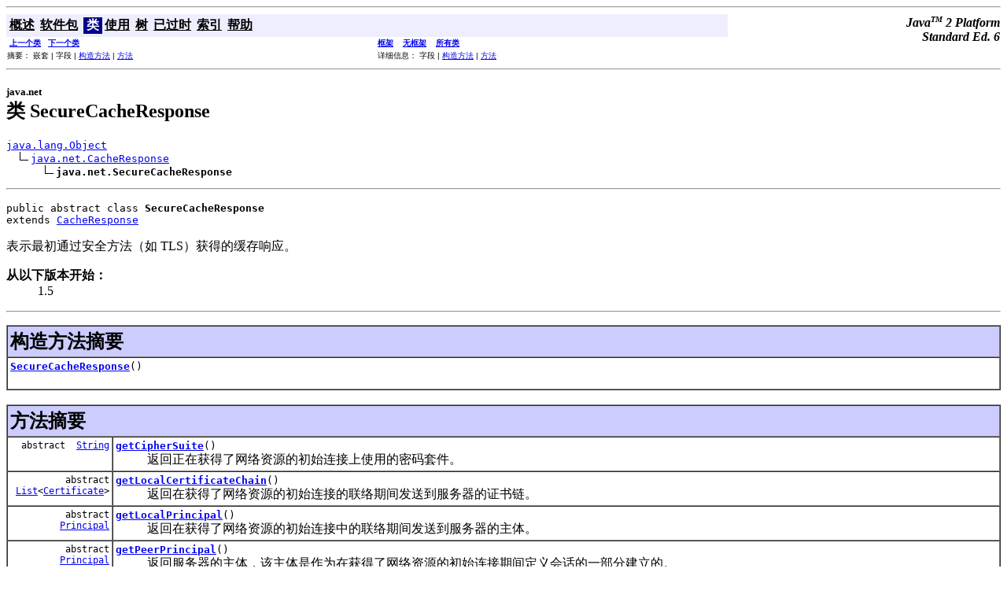

--- FILE ---
content_type: text/html
request_url: https://doc.yonyoucloud.com/doc/jdk6-api-zh/java/net/SecureCacheResponse.html
body_size: 3154
content:
<!DOCTYPE HTML PUBLIC "-//W3C//DTD HTML 4.01 Transitional//EN" "http://www.w3.org/TR/html4/loose.dtd">
<!--NewPage-->
<HTML>
<HEAD>
<!-- Generated by javadoc (build 1.6.0-beta2) on Fri Mar 09 12:49:12 CST 2007 -->
<META http-equiv="Content-Type" content="text/html; charset=gb2312">
<TITLE>
SecureCacheResponse (Java 2 Platform SE 6)
</TITLE>

<META NAME="keywords" CONTENT="概述, Java<sup><font size=-2>TM</font></sup> 2 Platform Standard Edition 6<br>API 开发人员文档">

<LINK REL ="stylesheet" TYPE="text/css" HREF="../../stylesheet.css" TITLE="Style">

<SCRIPT type="text/javascript">
function windowTitle()
{
    if (location.href.indexOf('is-external=true') == -1) {
        parent.document.title="SecureCacheResponse (Java 2 Platform SE 6)";
    }
}
</SCRIPT>
<NOSCRIPT>
</NOSCRIPT>

</HEAD>

<BODY BGCOLOR="white" onload="windowTitle();">
<HR>


<!-- ========= START OF TOP NAVBAR ======= -->
<A NAME="navbar_top"><!-- --></A>
<A HREF="#skip-navbar_top" title="跳过导航链接"></A>
<TABLE BORDER="0" WIDTH="100%" CELLPADDING="1" CELLSPACING="0" SUMMARY="">
<TR>
<TD COLSPAN=2 BGCOLOR="#EEEEFF" CLASS="NavBarCell1">
<A NAME="navbar_top_firstrow"><!-- --></A>
<TABLE BORDER="0" CELLPADDING="0" CELLSPACING="3" SUMMARY="">
  <TR ALIGN="center" VALIGN="top">
  <TD BGCOLOR="#EEEEFF" CLASS="NavBarCell1">    <A HREF="../../overview-summary.html"><FONT CLASS="NavBarFont1"><B>概述</B></FONT></A>&nbsp;</TD>
  <TD BGCOLOR="#EEEEFF" CLASS="NavBarCell1">    <A HREF="package-summary.html"><FONT CLASS="NavBarFont1"><B>软件包</B></FONT></A>&nbsp;</TD>
  <TD BGCOLOR="#FFFFFF" CLASS="NavBarCell1Rev"> &nbsp;<FONT CLASS="NavBarFont1Rev"><B>类</B></FONT>&nbsp;</TD>
  <TD BGCOLOR="#EEEEFF" CLASS="NavBarCell1">    <A HREF="class-use/SecureCacheResponse.html"><FONT CLASS="NavBarFont1"><B>使用</B></FONT></A>&nbsp;</TD>
  <TD BGCOLOR="#EEEEFF" CLASS="NavBarCell1">    <A HREF="package-tree.html"><FONT CLASS="NavBarFont1"><B>树</B></FONT></A>&nbsp;</TD>
  <TD BGCOLOR="#EEEEFF" CLASS="NavBarCell1">    <A HREF="../../deprecated-list.html"><FONT CLASS="NavBarFont1"><B>已过时</B></FONT></A>&nbsp;</TD>
  <TD BGCOLOR="#EEEEFF" CLASS="NavBarCell1">    <A HREF="../../index-files/index-1.html"><FONT CLASS="NavBarFont1"><B>索引</B></FONT></A>&nbsp;</TD>
  <TD BGCOLOR="#EEEEFF" CLASS="NavBarCell1">    <A HREF="../../help-doc.html"><FONT CLASS="NavBarFont1"><B>帮助</B></FONT></A>&nbsp;</TD>
  </TR>
</TABLE>
</TD>
<TD ALIGN="right" VALIGN="top" ROWSPAN=3><EM>
<b>Java<sup><font size=-2>TM</font></sup>&nbsp;2&nbsp;Platform<br>Standard&nbsp;Ed. 6</b></EM>
</TD>
</TR>

<TR>
<TD BGCOLOR="white" CLASS="NavBarCell2"><FONT SIZE="-2">
&nbsp;<A HREF="../../java/net/ResponseCache.html" title="java.net 中的类"><B>上一个类</B></A>&nbsp;
&nbsp;<A HREF="../../java/net/ServerSocket.html" title="java.net 中的类"><B>下一个类</B></A></FONT></TD>
<TD BGCOLOR="white" CLASS="NavBarCell2"><FONT SIZE="-2">
  <A HREF="../../index.html?java/net/SecureCacheResponse.html" target="_top"><B>框架</B></A>  &nbsp;
&nbsp;<A HREF="SecureCacheResponse.html" target="_top"><B>无框架</B></A>  &nbsp;
&nbsp;<SCRIPT type="text/javascript">
  <!--
  if(window==top) {
    document.writeln('<A HREF="../../allclasses-noframe.html"><B>所有类</B></A>');
  }
  //-->
</SCRIPT>
<NOSCRIPT>
  <A HREF="../../allclasses-noframe.html"><B>所有类</B></A>
</NOSCRIPT>


</FONT></TD>
</TR>
<TR>
<TD VALIGN="top" CLASS="NavBarCell3"><FONT SIZE="-2">
  摘要：&nbsp;嵌套&nbsp;|&nbsp;字段&nbsp;|&nbsp;<A HREF="#constructor_summary">构造方法</A>&nbsp;|&nbsp;<A HREF="#method_summary">方法</A></FONT></TD>
<TD VALIGN="top" CLASS="NavBarCell3"><FONT SIZE="-2">
详细信息：&nbsp;字段&nbsp;|&nbsp;<A HREF="#constructor_detail">构造方法</A>&nbsp;|&nbsp;<A HREF="#method_detail">方法</A></FONT></TD>
</TR>
</TABLE>
<A NAME="skip-navbar_top"></A>
<!-- ========= END OF TOP NAVBAR ========= -->

<HR>
<!-- ======== START OF CLASS DATA ======== -->
<H2>
<FONT SIZE="-1">
java.net</FONT>
<BR>
类 SecureCacheResponse</H2>
<PRE>
<A HREF="../../java/lang/Object.html" title="java.lang 中的类">java.lang.Object</A>
  <IMG SRC="../../resources/inherit.gif" ALT="继承者 "><A HREF="../../java/net/CacheResponse.html" title="java.net 中的类">java.net.CacheResponse</A>
      <IMG SRC="../../resources/inherit.gif" ALT="继承者 "><B>java.net.SecureCacheResponse</B>
</PRE>
<HR>
<DL>
<DT><PRE>public abstract class <B>SecureCacheResponse</B><DT>extends <A HREF="../../java/net/CacheResponse.html" title="java.net 中的类">CacheResponse</A></DL>
</PRE>

<P>
表示最初通过安全方法（如 TLS）获得的缓存响应。
<P>

<P>
<DL>
<DT><B>从以下版本开始：</B></DT>
  <DD>1.5</DD>
</DL>
<HR>

<P>

<!-- ======== CONSTRUCTOR SUMMARY ======== -->

<A NAME="constructor_summary"><!-- --></A>
<TABLE BORDER="1" WIDTH="100%" CELLPADDING="3" CELLSPACING="0" SUMMARY="">
<TR BGCOLOR="#CCCCFF" CLASS="TableHeadingColor">
<TH ALIGN="left" COLSPAN="2"><FONT SIZE="+2">
<B>构造方法摘要</B></FONT></TH>
</TR>
<TR BGCOLOR="white" CLASS="TableRowColor">
<TD><CODE><B><A HREF="../../java/net/SecureCacheResponse.html#SecureCacheResponse()">SecureCacheResponse</A></B>()</CODE>

<BR>
&nbsp;&nbsp;&nbsp;&nbsp;&nbsp;&nbsp;&nbsp;&nbsp;&nbsp;&nbsp;&nbsp;</TD>
</TR>
</TABLE>
&nbsp;
<!-- ========== METHOD SUMMARY =========== -->

<A NAME="method_summary"><!-- --></A>
<TABLE BORDER="1" WIDTH="100%" CELLPADDING="3" CELLSPACING="0" SUMMARY="">
<TR BGCOLOR="#CCCCFF" CLASS="TableHeadingColor">
<TH ALIGN="left" COLSPAN="2"><FONT SIZE="+2">
<B>方法摘要</B></FONT></TH>
</TR>
<TR BGCOLOR="white" CLASS="TableRowColor">
<TD ALIGN="right" VALIGN="top" WIDTH="1%"><FONT SIZE="-1">
<CODE>abstract &nbsp;<A HREF="../../java/lang/String.html" title="java.lang 中的类">String</A></CODE></FONT></TD>
<TD><CODE><B><A HREF="../../java/net/SecureCacheResponse.html#getCipherSuite()">getCipherSuite</A></B>()</CODE>

<BR>
&nbsp;&nbsp;&nbsp;&nbsp;&nbsp;&nbsp;&nbsp;&nbsp;&nbsp;&nbsp;返回正在获得了网络资源的初始连接上使用的密码套件。</TD>
</TR>
<TR BGCOLOR="white" CLASS="TableRowColor">
<TD ALIGN="right" VALIGN="top" WIDTH="1%"><FONT SIZE="-1">
<CODE>abstract &nbsp;<A HREF="../../java/util/List.html" title="java.util 中的接口">List</A>&lt;<A HREF="../../java/security/cert/Certificate.html" title="java.security.cert 中的类">Certificate</A>&gt;</CODE></FONT></TD>
<TD><CODE><B><A HREF="../../java/net/SecureCacheResponse.html#getLocalCertificateChain()">getLocalCertificateChain</A></B>()</CODE>

<BR>
&nbsp;&nbsp;&nbsp;&nbsp;&nbsp;&nbsp;&nbsp;&nbsp;&nbsp;&nbsp;返回在获得了网络资源的初始连接的联络期间发送到服务器的证书链。</TD>
</TR>
<TR BGCOLOR="white" CLASS="TableRowColor">
<TD ALIGN="right" VALIGN="top" WIDTH="1%"><FONT SIZE="-1">
<CODE>abstract &nbsp;<A HREF="../../java/security/Principal.html" title="java.security 中的接口">Principal</A></CODE></FONT></TD>
<TD><CODE><B><A HREF="../../java/net/SecureCacheResponse.html#getLocalPrincipal()">getLocalPrincipal</A></B>()</CODE>

<BR>
&nbsp;&nbsp;&nbsp;&nbsp;&nbsp;&nbsp;&nbsp;&nbsp;&nbsp;&nbsp;返回在获得了网络资源的初始连接中的联络期间发送到服务器的主体。</TD>
</TR>
<TR BGCOLOR="white" CLASS="TableRowColor">
<TD ALIGN="right" VALIGN="top" WIDTH="1%"><FONT SIZE="-1">
<CODE>abstract &nbsp;<A HREF="../../java/security/Principal.html" title="java.security 中的接口">Principal</A></CODE></FONT></TD>
<TD><CODE><B><A HREF="../../java/net/SecureCacheResponse.html#getPeerPrincipal()">getPeerPrincipal</A></B>()</CODE>

<BR>
&nbsp;&nbsp;&nbsp;&nbsp;&nbsp;&nbsp;&nbsp;&nbsp;&nbsp;&nbsp;返回服务器的主体，该主体是作为在获得了网络资源的初始连接期间定义会话的一部分建立的。</TD>
</TR>
<TR BGCOLOR="white" CLASS="TableRowColor">
<TD ALIGN="right" VALIGN="top" WIDTH="1%"><FONT SIZE="-1">
<CODE>abstract &nbsp;<A HREF="../../java/util/List.html" title="java.util 中的接口">List</A>&lt;<A HREF="../../java/security/cert/Certificate.html" title="java.security.cert 中的类">Certificate</A>&gt;</CODE></FONT></TD>
<TD><CODE><B><A HREF="../../java/net/SecureCacheResponse.html#getServerCertificateChain()">getServerCertificateChain</A></B>()</CODE>

<BR>
&nbsp;&nbsp;&nbsp;&nbsp;&nbsp;&nbsp;&nbsp;&nbsp;&nbsp;&nbsp;从缓存返回服务器的证书链，该证书链是作为在获得了网络资源的初始连接中定义会话的一部分建立的。</TD>
</TR>
</TABLE>
&nbsp;<A NAME="methods_inherited_from_class_java.net.CacheResponse"><!-- --></A>
<TABLE BORDER="1" WIDTH="100%" CELLPADDING="3" CELLSPACING="0" SUMMARY="">
<TR BGCOLOR="#EEEEFF" CLASS="TableSubHeadingColor">
<TH ALIGN="left"><B>从类 java.net.<A HREF="../../java/net/CacheResponse.html" title="java.net 中的类">CacheResponse</A> 继承的方法</B></TH>
</TR>
<TR BGCOLOR="white" CLASS="TableRowColor">
<TD><CODE><A HREF="../../java/net/CacheResponse.html#getBody()">getBody</A>, <A HREF="../../java/net/CacheResponse.html#getHeaders()">getHeaders</A></CODE></TD>
</TR>
</TABLE>
&nbsp;<A NAME="methods_inherited_from_class_java.lang.Object"><!-- --></A>
<TABLE BORDER="1" WIDTH="100%" CELLPADDING="3" CELLSPACING="0" SUMMARY="">
<TR BGCOLOR="#EEEEFF" CLASS="TableSubHeadingColor">
<TH ALIGN="left"><B>从类 java.lang.<A HREF="../../java/lang/Object.html" title="java.lang 中的类">Object</A> 继承的方法</B></TH>
</TR>
<TR BGCOLOR="white" CLASS="TableRowColor">
<TD><CODE><A HREF="../../java/lang/Object.html#clone()">clone</A>, <A HREF="../../java/lang/Object.html#equals(java.lang.Object)">equals</A>, <A HREF="../../java/lang/Object.html#finalize()">finalize</A>, <A HREF="../../java/lang/Object.html#getClass()">getClass</A>, <A HREF="../../java/lang/Object.html#hashCode()">hashCode</A>, <A HREF="../../java/lang/Object.html#notify()">notify</A>, <A HREF="../../java/lang/Object.html#notifyAll()">notifyAll</A>, <A HREF="../../java/lang/Object.html#toString()">toString</A>, <A HREF="../../java/lang/Object.html#wait()">wait</A>, <A HREF="../../java/lang/Object.html#wait(long)">wait</A>, <A HREF="../../java/lang/Object.html#wait(long, int)">wait</A></CODE></TD>
</TR>
</TABLE>
&nbsp;
<P>

<!-- ========= CONSTRUCTOR DETAIL ======== -->

<A NAME="constructor_detail"><!-- --></A>
<TABLE BORDER="1" WIDTH="100%" CELLPADDING="3" CELLSPACING="0" SUMMARY="">
<TR BGCOLOR="#CCCCFF" CLASS="TableHeadingColor">
<TH ALIGN="left" COLSPAN="1"><FONT SIZE="+2">
<B>构造方法详细信息</B></FONT></TH>
</TR>
</TABLE>

<A NAME="SecureCacheResponse()"><!-- --></A><H3>
SecureCacheResponse</H3>
<PRE>
public <B>SecureCacheResponse</B>()</PRE>
<DL>
</DL>

<!-- ============ METHOD DETAIL ========== -->

<A NAME="method_detail"><!-- --></A>
<TABLE BORDER="1" WIDTH="100%" CELLPADDING="3" CELLSPACING="0" SUMMARY="">
<TR BGCOLOR="#CCCCFF" CLASS="TableHeadingColor">
<TH ALIGN="left" COLSPAN="1"><FONT SIZE="+2">
<B>方法详细信息</B></FONT></TH>
</TR>
</TABLE>

<A NAME="getCipherSuite()"><!-- --></A><H3>
getCipherSuite</H3>
<PRE>
public abstract <A HREF="../../java/lang/String.html" title="java.lang 中的类">String</A> <B>getCipherSuite</B>()</PRE>
<DL>
<DD>返回正在获得了网络资源的初始连接上使用的密码套件。
<P>
<DD><DL>

<DT><B>返回：</B><DD>表示密码套件的字符串</DL>
</DD>
</DL>
<HR>

<A NAME="getLocalCertificateChain()"><!-- --></A><H3>
getLocalCertificateChain</H3>
<PRE>
public abstract <A HREF="../../java/util/List.html" title="java.util 中的接口">List</A>&lt;<A HREF="../../java/security/cert/Certificate.html" title="java.security.cert 中的类">Certificate</A>&gt; <B>getLocalCertificateChain</B>()</PRE>
<DL>
<DD>返回在获得了网络资源的初始连接的联络期间发送到服务器的证书链。注：仅当使用基于证书的密码套件时此方法才有用。
<P>
<DD><DL>

<DT><B>返回：</B><DD>表示发送到服务器的证书链的不可变证书列表。如果没有发送任何证书链，则返回 null。<DT><B>另请参见：</B><DD><A HREF="../../java/net/SecureCacheResponse.html#getLocalPrincipal()"><CODE>getLocalPrincipal()</CODE></A></DL>
</DD>
</DL>
<HR>

<A NAME="getServerCertificateChain()"><!-- --></A><H3>
getServerCertificateChain</H3>
<PRE>
public abstract <A HREF="../../java/util/List.html" title="java.util 中的接口">List</A>&lt;<A HREF="../../java/security/cert/Certificate.html" title="java.security.cert 中的类">Certificate</A>&gt; <B>getServerCertificateChain</B>()
                                                     throws <A HREF="../../javax/net/ssl/SSLPeerUnverifiedException.html" title="javax.net.ssl 中的类">SSLPeerUnverifiedException</A></PRE>
<DL>
<DD>从缓存返回服务器的证书链，该证书链是作为在获得了网络资源的初始连接中定义会话的一部分建立的。注：仅当使用基于证书的密码套件时才可以使用此方法；将它与非基于证书的密码套件（如 Kerberos）一起使用将抛出 SSLPeerUnverifiedException。
<P>
<DD><DL>

<DT><B>返回：</B><DD>表示服务器的证书链的不可变证书列表。
<DT><B>抛出：</B>
<DD><CODE><A HREF="../../javax/net/ssl/SSLPeerUnverifiedException.html" title="javax.net.ssl 中的类">SSLPeerUnverifiedException</A></CODE> - 如果没有验证同位体。<DT><B>另请参见：</B><DD><A HREF="../../java/net/SecureCacheResponse.html#getPeerPrincipal()"><CODE>getPeerPrincipal()</CODE></A></DL>
</DD>
</DL>
<HR>

<A NAME="getPeerPrincipal()"><!-- --></A><H3>
getPeerPrincipal</H3>
<PRE>
public abstract <A HREF="../../java/security/Principal.html" title="java.security 中的接口">Principal</A> <B>getPeerPrincipal</B>()
                                    throws <A HREF="../../javax/net/ssl/SSLPeerUnverifiedException.html" title="javax.net.ssl 中的类">SSLPeerUnverifiedException</A></PRE>
<DL>
<DD>返回服务器的主体，该主体是作为在获得了网络资源的初始连接期间定义会话的一部分建立的。
<P>
<DD><DL>

<DT><B>返回：</B><DD>服务器的主体。返回基于 X509 的密码套件的最终实体证书的 X500Principal，以及 Kerberos 的密码套件的 KerberosPrincipal。
<DT><B>抛出：</B>
<DD><CODE><A HREF="../../javax/net/ssl/SSLPeerUnverifiedException.html" title="javax.net.ssl 中的类">SSLPeerUnverifiedException</A></CODE> - 如果没有验证同位体。<DT><B>另请参见：</B><DD><A HREF="../../java/net/SecureCacheResponse.html#getServerCertificateChain()"><CODE>getServerCertificateChain()</CODE></A>, 
<A HREF="../../java/net/SecureCacheResponse.html#getLocalPrincipal()"><CODE>getLocalPrincipal()</CODE></A></DL>
</DD>
</DL>
<HR>

<A NAME="getLocalPrincipal()"><!-- --></A><H3>
getLocalPrincipal</H3>
<PRE>
public abstract <A HREF="../../java/security/Principal.html" title="java.security 中的接口">Principal</A> <B>getLocalPrincipal</B>()</PRE>
<DL>
<DD>返回在获得了网络资源的初始连接中的联络期间发送到服务器的主体。
<P>
<DD><DL>

<DT><B>返回：</B><DD>发送到服务器的主体。返回基于 X509 的密码套件的最终实体证书的 X500Principal，以及 Kerberos 的密码套件的 KerberosPrincipal。如果没有发送任何主体，则返回 null。<DT><B>另请参见：</B><DD><A HREF="../../java/net/SecureCacheResponse.html#getLocalCertificateChain()"><CODE>getLocalCertificateChain()</CODE></A>, 
<A HREF="../../java/net/SecureCacheResponse.html#getPeerPrincipal()"><CODE>getPeerPrincipal()</CODE></A></DL>
</DD>
</DL>
<!-- ========= END OF CLASS DATA ========= -->
<HR>


<!-- ======= START OF BOTTOM NAVBAR ====== -->
<A NAME="navbar_bottom"><!-- --></A>
<A HREF="#skip-navbar_bottom" title="跳过导航链接"></A>
<TABLE BORDER="0" WIDTH="100%" CELLPADDING="1" CELLSPACING="0" SUMMARY="">
<TR>
<TD COLSPAN=2 BGCOLOR="#EEEEFF" CLASS="NavBarCell1">
<A NAME="navbar_bottom_firstrow"><!-- --></A>
<TABLE BORDER="0" CELLPADDING="0" CELLSPACING="3" SUMMARY="">
  <TR ALIGN="center" VALIGN="top">
  <TD BGCOLOR="#EEEEFF" CLASS="NavBarCell1">    <A HREF="../../overview-summary.html"><FONT CLASS="NavBarFont1"><B>概述</B></FONT></A>&nbsp;</TD>
  <TD BGCOLOR="#EEEEFF" CLASS="NavBarCell1">    <A HREF="package-summary.html"><FONT CLASS="NavBarFont1"><B>软件包</B></FONT></A>&nbsp;</TD>
  <TD BGCOLOR="#FFFFFF" CLASS="NavBarCell1Rev"> &nbsp;<FONT CLASS="NavBarFont1Rev"><B>类</B></FONT>&nbsp;</TD>
  <TD BGCOLOR="#EEEEFF" CLASS="NavBarCell1">    <A HREF="class-use/SecureCacheResponse.html"><FONT CLASS="NavBarFont1"><B>使用</B></FONT></A>&nbsp;</TD>
  <TD BGCOLOR="#EEEEFF" CLASS="NavBarCell1">    <A HREF="package-tree.html"><FONT CLASS="NavBarFont1"><B>树</B></FONT></A>&nbsp;</TD>
  <TD BGCOLOR="#EEEEFF" CLASS="NavBarCell1">    <A HREF="../../deprecated-list.html"><FONT CLASS="NavBarFont1"><B>已过时</B></FONT></A>&nbsp;</TD>
  <TD BGCOLOR="#EEEEFF" CLASS="NavBarCell1">    <A HREF="../../index-files/index-1.html"><FONT CLASS="NavBarFont1"><B>索引</B></FONT></A>&nbsp;</TD>
  <TD BGCOLOR="#EEEEFF" CLASS="NavBarCell1">    <A HREF="../../help-doc.html"><FONT CLASS="NavBarFont1"><B>帮助</B></FONT></A>&nbsp;</TD>
  </TR>
</TABLE>
</TD>
<TD ALIGN="right" VALIGN="top" ROWSPAN=3><EM>
<b>Java<sup><font size=-2>TM</font></sup>&nbsp;2&nbsp;Platform<br>Standard&nbsp;Ed. 6</b></EM>
</TD>
</TR>

<TR>
<TD BGCOLOR="white" CLASS="NavBarCell2"><FONT SIZE="-2">
&nbsp;<A HREF="../../java/net/ResponseCache.html" title="java.net 中的类"><B>上一个类</B></A>&nbsp;
&nbsp;<A HREF="../../java/net/ServerSocket.html" title="java.net 中的类"><B>下一个类</B></A></FONT></TD>
<TD BGCOLOR="white" CLASS="NavBarCell2"><FONT SIZE="-2">
  <A HREF="../../index.html?java/net/SecureCacheResponse.html" target="_top"><B>框架</B></A>  &nbsp;
&nbsp;<A HREF="SecureCacheResponse.html" target="_top"><B>无框架</B></A>  &nbsp;
&nbsp;<SCRIPT type="text/javascript">
  <!--
  if(window==top) {
    document.writeln('<A HREF="../../allclasses-noframe.html"><B>所有类</B></A>');
  }
  //-->
</SCRIPT>
<NOSCRIPT>
  <A HREF="../../allclasses-noframe.html"><B>所有类</B></A>
</NOSCRIPT>


</FONT></TD>
</TR>
<TR>
<TD VALIGN="top" CLASS="NavBarCell3"><FONT SIZE="-2">
  摘要：&nbsp;嵌套&nbsp;|&nbsp;字段&nbsp;|&nbsp;<A HREF="#constructor_summary">构造方法</A>&nbsp;|&nbsp;<A HREF="#method_summary">方法</A></FONT></TD>
<TD VALIGN="top" CLASS="NavBarCell3"><FONT SIZE="-2">
详细信息：&nbsp;字段&nbsp;|&nbsp;<A HREF="#constructor_detail">构造方法</A>&nbsp;|&nbsp;<A HREF="#method_detail">方法</A></FONT></TD>
</TR>
</TABLE>
<A NAME="skip-navbar_bottom"></A>
<!-- ======== END OF BOTTOM NAVBAR ======= -->

<HR>
<font size="-1"><a href="http://java.sun.com/cgi-bin/bugreport.cgi">提交错误或意见</a><p>版权所有 2008 Sun Microsystems, Inc. 保留所有权利。请遵守<a href="http://openjdk.java.net/legal/gplv2+ce.html">GNU General Public License, version 2 only</a>。</font>
<script src="https://doc.yonyoucloud.com/doc/piwik.js"></script>
</BODY>
</HTML>
